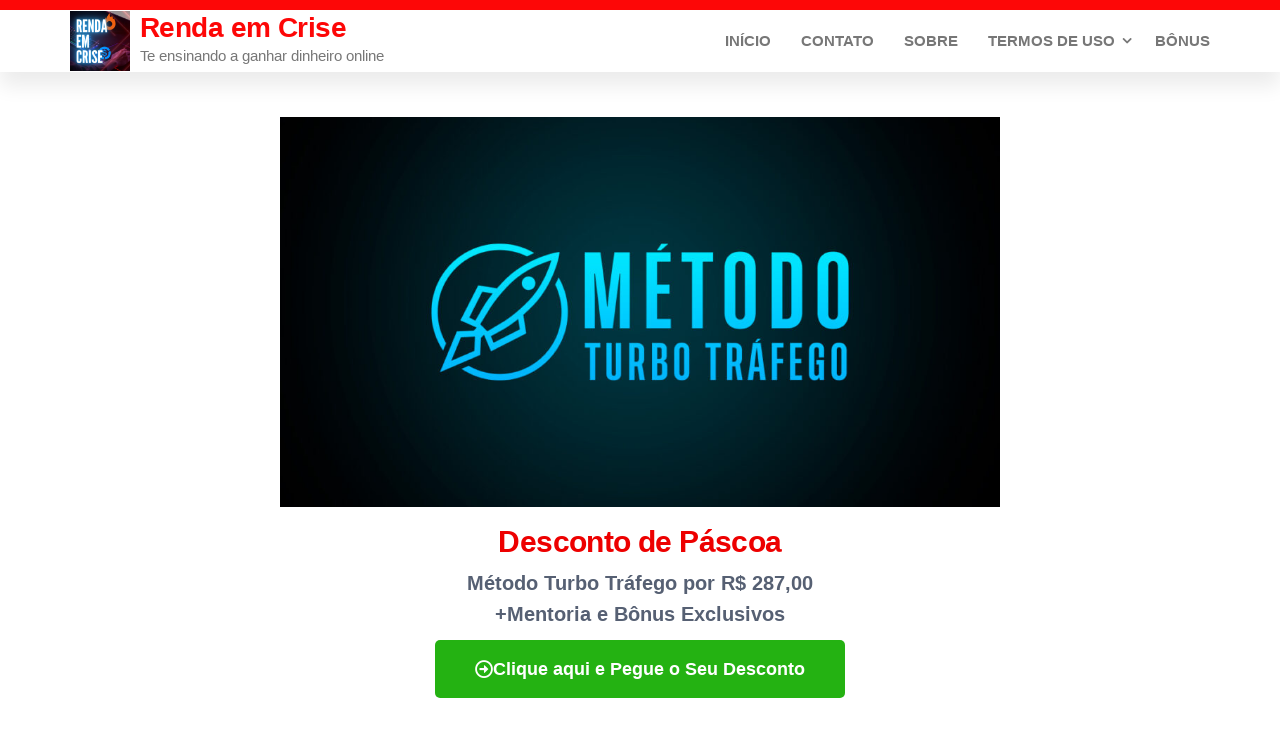

--- FILE ---
content_type: text/html; charset=UTF-8
request_url: https://rendaemcrise.com/30-off-cupom-de-desconto-metodo-turbo-trafego/
body_size: 23526
content:
<!DOCTYPE html><html lang="pt-PT"><head><script data-no-optimize="1">var litespeed_docref=sessionStorage.getItem("litespeed_docref");litespeed_docref&&(Object.defineProperty(document,"referrer",{get:function(){return litespeed_docref}}),sessionStorage.removeItem("litespeed_docref"));</script> <meta charset="UTF-8"><meta name="viewport" content="width=device-width, initial-scale=1"><link rel="profile" href="http://gmpg.org/xfn/11"><style>#wpadminbar #wp-admin-bar-wccp_free_top_button .ab-icon:before {
	content: "\f160";
	color: #02CA02;
	top: 3px;
}
#wpadminbar #wp-admin-bar-wccp_free_top_button .ab-icon {
	transform: rotate(45deg);
}</style><meta name='robots' content='index, follow, max-image-preview:large, max-snippet:-1, max-video-preview:-1' /><title>56% OFF - Cupom de Desconto Método Turbo Tráfego</title><meta name="description" content="56% OFF - Cupom de Desconto Método Turbo Tráfego. Últimas Horas, Cupom Verificado e Ativo. + Bônus Exclusivo." /><link rel="canonical" href="https://rendaemcrise.com/30-off-cupom-de-desconto-metodo-turbo-trafego/" /><meta property="og:locale" content="pt_PT" /><meta property="og:type" content="article" /><meta property="og:title" content="56% OFF - Cupom de Desconto Método Turbo Tráfego" /><meta property="og:description" content="56% OFF - Cupom de Desconto Método Turbo Tráfego. Últimas Horas, Cupom Verificado e Ativo. + Bônus Exclusivo." /><meta property="og:url" content="https://rendaemcrise.com/30-off-cupom-de-desconto-metodo-turbo-trafego/" /><meta property="og:site_name" content="Renda em Crise" /><meta property="article:published_time" content="2021-10-09T19:21:34+00:00" /><meta property="article:modified_time" content="2024-04-05T17:03:23+00:00" /><meta property="og:image" content="http://rendaemcrise.com/wp-content/uploads/2021/10/metodo-turbo-trafego.jpg" /><meta property="og:image:width" content="1200" /><meta property="og:image:height" content="650" /><meta property="og:image:type" content="image/jpeg" /><meta name="author" content="Joao Pedro" /><meta name="twitter:card" content="summary_large_image" /><meta name="twitter:label1" content="Escrito por" /><meta name="twitter:data1" content="Joao Pedro" /><meta name="twitter:label2" content="Tempo estimado de leitura" /><meta name="twitter:data2" content="5 minutos" /> <script type="application/ld+json" class="yoast-schema-graph">{"@context":"https://schema.org","@graph":[{"@type":"Article","@id":"https://rendaemcrise.com/30-off-cupom-de-desconto-metodo-turbo-trafego/#article","isPartOf":{"@id":"https://rendaemcrise.com/30-off-cupom-de-desconto-metodo-turbo-trafego/"},"author":{"name":"Joao Pedro","@id":"https://rendaemcrise.com/#/schema/person/7931bacbce9769df9672fe0b8545da39"},"headline":"56% OFF &#8211; Cupom de Desconto Método Turbo Tráfego","datePublished":"2021-10-09T19:21:34+00:00","dateModified":"2024-04-05T17:03:23+00:00","mainEntityOfPage":{"@id":"https://rendaemcrise.com/30-off-cupom-de-desconto-metodo-turbo-trafego/"},"wordCount":245,"commentCount":4,"publisher":{"@id":"https://rendaemcrise.com/#organization"},"image":{"@id":"https://rendaemcrise.com/30-off-cupom-de-desconto-metodo-turbo-trafego/#primaryimage"},"thumbnailUrl":"https://rendaemcrise.com/wp-content/uploads/2021/10/metodo-turbo-trafego.jpg","articleSection":["Recomendo"],"inLanguage":"pt-PT","potentialAction":[{"@type":"CommentAction","name":"Comment","target":["https://rendaemcrise.com/30-off-cupom-de-desconto-metodo-turbo-trafego/#respond"]}]},{"@type":"WebPage","@id":"https://rendaemcrise.com/30-off-cupom-de-desconto-metodo-turbo-trafego/","url":"https://rendaemcrise.com/30-off-cupom-de-desconto-metodo-turbo-trafego/","name":"56% OFF - Cupom de Desconto Método Turbo Tráfego","isPartOf":{"@id":"https://rendaemcrise.com/#website"},"primaryImageOfPage":{"@id":"https://rendaemcrise.com/30-off-cupom-de-desconto-metodo-turbo-trafego/#primaryimage"},"image":{"@id":"https://rendaemcrise.com/30-off-cupom-de-desconto-metodo-turbo-trafego/#primaryimage"},"thumbnailUrl":"https://rendaemcrise.com/wp-content/uploads/2021/10/metodo-turbo-trafego.jpg","datePublished":"2021-10-09T19:21:34+00:00","dateModified":"2024-04-05T17:03:23+00:00","description":"56% OFF - Cupom de Desconto Método Turbo Tráfego. Últimas Horas, Cupom Verificado e Ativo. + Bônus Exclusivo.","breadcrumb":{"@id":"https://rendaemcrise.com/30-off-cupom-de-desconto-metodo-turbo-trafego/#breadcrumb"},"inLanguage":"pt-PT","potentialAction":[{"@type":"ReadAction","target":["https://rendaemcrise.com/30-off-cupom-de-desconto-metodo-turbo-trafego/"]}]},{"@type":"ImageObject","inLanguage":"pt-PT","@id":"https://rendaemcrise.com/30-off-cupom-de-desconto-metodo-turbo-trafego/#primaryimage","url":"https://rendaemcrise.com/wp-content/uploads/2021/10/metodo-turbo-trafego.jpg","contentUrl":"https://rendaemcrise.com/wp-content/uploads/2021/10/metodo-turbo-trafego.jpg","width":1200,"height":650,"caption":"Cupom de desconto Método Turbo Tráfego"},{"@type":"BreadcrumbList","@id":"https://rendaemcrise.com/30-off-cupom-de-desconto-metodo-turbo-trafego/#breadcrumb","itemListElement":[{"@type":"ListItem","position":1,"name":"Início","item":"https://rendaemcrise.com/"},{"@type":"ListItem","position":2,"name":"56% OFF &#8211; Cupom de Desconto Método Turbo Tráfego"}]},{"@type":"WebSite","@id":"https://rendaemcrise.com/#website","url":"https://rendaemcrise.com/","name":"Renda em Crise","description":"Te ensinando a ganhar dinheiro online","publisher":{"@id":"https://rendaemcrise.com/#organization"},"potentialAction":[{"@type":"SearchAction","target":{"@type":"EntryPoint","urlTemplate":"https://rendaemcrise.com/?s={search_term_string}"},"query-input":{"@type":"PropertyValueSpecification","valueRequired":true,"valueName":"search_term_string"}}],"inLanguage":"pt-PT"},{"@type":"Organization","@id":"https://rendaemcrise.com/#organization","name":"Renda em Crise","url":"https://rendaemcrise.com/","logo":{"@type":"ImageObject","inLanguage":"pt-PT","@id":"https://rendaemcrise.com/#/schema/logo/image/","url":"https://rendaemcrise.com/wp-content/uploads/2020/10/Icone-de-Haltere-Lilas-Fitness-Logotipo.png","contentUrl":"https://rendaemcrise.com/wp-content/uploads/2020/10/Icone-de-Haltere-Lilas-Fitness-Logotipo.png","width":800,"height":800,"caption":"Renda em Crise"},"image":{"@id":"https://rendaemcrise.com/#/schema/logo/image/"},"sameAs":["https://www.instagram.com/rendaemcriseoficial/","https://youtube.com/rendaemcrise"]},{"@type":"Person","@id":"https://rendaemcrise.com/#/schema/person/7931bacbce9769df9672fe0b8545da39","name":"Joao Pedro","image":{"@type":"ImageObject","inLanguage":"pt-PT","@id":"https://rendaemcrise.com/#/schema/person/image/","url":"https://rendaemcrise.com/wp-content/litespeed/avatar/4e55f4a69feb9bd06197f99fef8312a4.jpg?ver=1768143801","contentUrl":"https://rendaemcrise.com/wp-content/litespeed/avatar/4e55f4a69feb9bd06197f99fef8312a4.jpg?ver=1768143801","caption":"Joao Pedro"}}]}</script> <link rel='dns-prefetch' href='//fonts.googleapis.com' /><link href='https://fonts.gstatic.com' crossorigin rel='preconnect' /><link rel="alternate" type="application/rss+xml" title="Renda em Crise &raquo; Feed" href="https://rendaemcrise.com/feed/" /><link rel="alternate" type="application/rss+xml" title="Renda em Crise &raquo; Feed de comentários" href="https://rendaemcrise.com/comments/feed/" /><link rel="alternate" type="application/rss+xml" title="Feed de comentários de Renda em Crise &raquo; 56% OFF &#8211; Cupom de Desconto Método Turbo Tráfego" href="https://rendaemcrise.com/30-off-cupom-de-desconto-metodo-turbo-trafego/feed/" /><link rel="alternate" title="oEmbed (JSON)" type="application/json+oembed" href="https://rendaemcrise.com/wp-json/oembed/1.0/embed?url=https%3A%2F%2Frendaemcrise.com%2F30-off-cupom-de-desconto-metodo-turbo-trafego%2F" /><link rel="alternate" title="oEmbed (XML)" type="text/xml+oembed" href="https://rendaemcrise.com/wp-json/oembed/1.0/embed?url=https%3A%2F%2Frendaemcrise.com%2F30-off-cupom-de-desconto-metodo-turbo-trafego%2F&#038;format=xml" /><style id='wp-img-auto-sizes-contain-inline-css' type='text/css'>img:is([sizes=auto i],[sizes^="auto," i]){contain-intrinsic-size:3000px 1500px}
/*# sourceURL=wp-img-auto-sizes-contain-inline-css */</style><link data-optimized="2" rel="stylesheet" href="https://rendaemcrise.com/wp-content/litespeed/css/d2ab82eda4f4158e73cd24052b7e5357.css?ver=d619b" /><style id='classic-theme-styles-inline-css' type='text/css'>/*! This file is auto-generated */
.wp-block-button__link{color:#fff;background-color:#32373c;border-radius:9999px;box-shadow:none;text-decoration:none;padding:calc(.667em + 2px) calc(1.333em + 2px);font-size:1.125em}.wp-block-file__button{background:#32373c;color:#fff;text-decoration:none}
/*# sourceURL=/wp-includes/css/classic-themes.min.css */</style><style id='global-styles-inline-css' type='text/css'>:root{--wp--preset--aspect-ratio--square: 1;--wp--preset--aspect-ratio--4-3: 4/3;--wp--preset--aspect-ratio--3-4: 3/4;--wp--preset--aspect-ratio--3-2: 3/2;--wp--preset--aspect-ratio--2-3: 2/3;--wp--preset--aspect-ratio--16-9: 16/9;--wp--preset--aspect-ratio--9-16: 9/16;--wp--preset--color--black: #000000;--wp--preset--color--cyan-bluish-gray: #abb8c3;--wp--preset--color--white: #ffffff;--wp--preset--color--pale-pink: #f78da7;--wp--preset--color--vivid-red: #cf2e2e;--wp--preset--color--luminous-vivid-orange: #ff6900;--wp--preset--color--luminous-vivid-amber: #fcb900;--wp--preset--color--light-green-cyan: #7bdcb5;--wp--preset--color--vivid-green-cyan: #00d084;--wp--preset--color--pale-cyan-blue: #8ed1fc;--wp--preset--color--vivid-cyan-blue: #0693e3;--wp--preset--color--vivid-purple: #9b51e0;--wp--preset--gradient--vivid-cyan-blue-to-vivid-purple: linear-gradient(135deg,rgb(6,147,227) 0%,rgb(155,81,224) 100%);--wp--preset--gradient--light-green-cyan-to-vivid-green-cyan: linear-gradient(135deg,rgb(122,220,180) 0%,rgb(0,208,130) 100%);--wp--preset--gradient--luminous-vivid-amber-to-luminous-vivid-orange: linear-gradient(135deg,rgb(252,185,0) 0%,rgb(255,105,0) 100%);--wp--preset--gradient--luminous-vivid-orange-to-vivid-red: linear-gradient(135deg,rgb(255,105,0) 0%,rgb(207,46,46) 100%);--wp--preset--gradient--very-light-gray-to-cyan-bluish-gray: linear-gradient(135deg,rgb(238,238,238) 0%,rgb(169,184,195) 100%);--wp--preset--gradient--cool-to-warm-spectrum: linear-gradient(135deg,rgb(74,234,220) 0%,rgb(151,120,209) 20%,rgb(207,42,186) 40%,rgb(238,44,130) 60%,rgb(251,105,98) 80%,rgb(254,248,76) 100%);--wp--preset--gradient--blush-light-purple: linear-gradient(135deg,rgb(255,206,236) 0%,rgb(152,150,240) 100%);--wp--preset--gradient--blush-bordeaux: linear-gradient(135deg,rgb(254,205,165) 0%,rgb(254,45,45) 50%,rgb(107,0,62) 100%);--wp--preset--gradient--luminous-dusk: linear-gradient(135deg,rgb(255,203,112) 0%,rgb(199,81,192) 50%,rgb(65,88,208) 100%);--wp--preset--gradient--pale-ocean: linear-gradient(135deg,rgb(255,245,203) 0%,rgb(182,227,212) 50%,rgb(51,167,181) 100%);--wp--preset--gradient--electric-grass: linear-gradient(135deg,rgb(202,248,128) 0%,rgb(113,206,126) 100%);--wp--preset--gradient--midnight: linear-gradient(135deg,rgb(2,3,129) 0%,rgb(40,116,252) 100%);--wp--preset--font-size--small: 13px;--wp--preset--font-size--medium: 20px;--wp--preset--font-size--large: 36px;--wp--preset--font-size--x-large: 42px;--wp--preset--spacing--20: 0.44rem;--wp--preset--spacing--30: 0.67rem;--wp--preset--spacing--40: 1rem;--wp--preset--spacing--50: 1.5rem;--wp--preset--spacing--60: 2.25rem;--wp--preset--spacing--70: 3.38rem;--wp--preset--spacing--80: 5.06rem;--wp--preset--shadow--natural: 6px 6px 9px rgba(0, 0, 0, 0.2);--wp--preset--shadow--deep: 12px 12px 50px rgba(0, 0, 0, 0.4);--wp--preset--shadow--sharp: 6px 6px 0px rgba(0, 0, 0, 0.2);--wp--preset--shadow--outlined: 6px 6px 0px -3px rgb(255, 255, 255), 6px 6px rgb(0, 0, 0);--wp--preset--shadow--crisp: 6px 6px 0px rgb(0, 0, 0);}:where(.is-layout-flex){gap: 0.5em;}:where(.is-layout-grid){gap: 0.5em;}body .is-layout-flex{display: flex;}.is-layout-flex{flex-wrap: wrap;align-items: center;}.is-layout-flex > :is(*, div){margin: 0;}body .is-layout-grid{display: grid;}.is-layout-grid > :is(*, div){margin: 0;}:where(.wp-block-columns.is-layout-flex){gap: 2em;}:where(.wp-block-columns.is-layout-grid){gap: 2em;}:where(.wp-block-post-template.is-layout-flex){gap: 1.25em;}:where(.wp-block-post-template.is-layout-grid){gap: 1.25em;}.has-black-color{color: var(--wp--preset--color--black) !important;}.has-cyan-bluish-gray-color{color: var(--wp--preset--color--cyan-bluish-gray) !important;}.has-white-color{color: var(--wp--preset--color--white) !important;}.has-pale-pink-color{color: var(--wp--preset--color--pale-pink) !important;}.has-vivid-red-color{color: var(--wp--preset--color--vivid-red) !important;}.has-luminous-vivid-orange-color{color: var(--wp--preset--color--luminous-vivid-orange) !important;}.has-luminous-vivid-amber-color{color: var(--wp--preset--color--luminous-vivid-amber) !important;}.has-light-green-cyan-color{color: var(--wp--preset--color--light-green-cyan) !important;}.has-vivid-green-cyan-color{color: var(--wp--preset--color--vivid-green-cyan) !important;}.has-pale-cyan-blue-color{color: var(--wp--preset--color--pale-cyan-blue) !important;}.has-vivid-cyan-blue-color{color: var(--wp--preset--color--vivid-cyan-blue) !important;}.has-vivid-purple-color{color: var(--wp--preset--color--vivid-purple) !important;}.has-black-background-color{background-color: var(--wp--preset--color--black) !important;}.has-cyan-bluish-gray-background-color{background-color: var(--wp--preset--color--cyan-bluish-gray) !important;}.has-white-background-color{background-color: var(--wp--preset--color--white) !important;}.has-pale-pink-background-color{background-color: var(--wp--preset--color--pale-pink) !important;}.has-vivid-red-background-color{background-color: var(--wp--preset--color--vivid-red) !important;}.has-luminous-vivid-orange-background-color{background-color: var(--wp--preset--color--luminous-vivid-orange) !important;}.has-luminous-vivid-amber-background-color{background-color: var(--wp--preset--color--luminous-vivid-amber) !important;}.has-light-green-cyan-background-color{background-color: var(--wp--preset--color--light-green-cyan) !important;}.has-vivid-green-cyan-background-color{background-color: var(--wp--preset--color--vivid-green-cyan) !important;}.has-pale-cyan-blue-background-color{background-color: var(--wp--preset--color--pale-cyan-blue) !important;}.has-vivid-cyan-blue-background-color{background-color: var(--wp--preset--color--vivid-cyan-blue) !important;}.has-vivid-purple-background-color{background-color: var(--wp--preset--color--vivid-purple) !important;}.has-black-border-color{border-color: var(--wp--preset--color--black) !important;}.has-cyan-bluish-gray-border-color{border-color: var(--wp--preset--color--cyan-bluish-gray) !important;}.has-white-border-color{border-color: var(--wp--preset--color--white) !important;}.has-pale-pink-border-color{border-color: var(--wp--preset--color--pale-pink) !important;}.has-vivid-red-border-color{border-color: var(--wp--preset--color--vivid-red) !important;}.has-luminous-vivid-orange-border-color{border-color: var(--wp--preset--color--luminous-vivid-orange) !important;}.has-luminous-vivid-amber-border-color{border-color: var(--wp--preset--color--luminous-vivid-amber) !important;}.has-light-green-cyan-border-color{border-color: var(--wp--preset--color--light-green-cyan) !important;}.has-vivid-green-cyan-border-color{border-color: var(--wp--preset--color--vivid-green-cyan) !important;}.has-pale-cyan-blue-border-color{border-color: var(--wp--preset--color--pale-cyan-blue) !important;}.has-vivid-cyan-blue-border-color{border-color: var(--wp--preset--color--vivid-cyan-blue) !important;}.has-vivid-purple-border-color{border-color: var(--wp--preset--color--vivid-purple) !important;}.has-vivid-cyan-blue-to-vivid-purple-gradient-background{background: var(--wp--preset--gradient--vivid-cyan-blue-to-vivid-purple) !important;}.has-light-green-cyan-to-vivid-green-cyan-gradient-background{background: var(--wp--preset--gradient--light-green-cyan-to-vivid-green-cyan) !important;}.has-luminous-vivid-amber-to-luminous-vivid-orange-gradient-background{background: var(--wp--preset--gradient--luminous-vivid-amber-to-luminous-vivid-orange) !important;}.has-luminous-vivid-orange-to-vivid-red-gradient-background{background: var(--wp--preset--gradient--luminous-vivid-orange-to-vivid-red) !important;}.has-very-light-gray-to-cyan-bluish-gray-gradient-background{background: var(--wp--preset--gradient--very-light-gray-to-cyan-bluish-gray) !important;}.has-cool-to-warm-spectrum-gradient-background{background: var(--wp--preset--gradient--cool-to-warm-spectrum) !important;}.has-blush-light-purple-gradient-background{background: var(--wp--preset--gradient--blush-light-purple) !important;}.has-blush-bordeaux-gradient-background{background: var(--wp--preset--gradient--blush-bordeaux) !important;}.has-luminous-dusk-gradient-background{background: var(--wp--preset--gradient--luminous-dusk) !important;}.has-pale-ocean-gradient-background{background: var(--wp--preset--gradient--pale-ocean) !important;}.has-electric-grass-gradient-background{background: var(--wp--preset--gradient--electric-grass) !important;}.has-midnight-gradient-background{background: var(--wp--preset--gradient--midnight) !important;}.has-small-font-size{font-size: var(--wp--preset--font-size--small) !important;}.has-medium-font-size{font-size: var(--wp--preset--font-size--medium) !important;}.has-large-font-size{font-size: var(--wp--preset--font-size--large) !important;}.has-x-large-font-size{font-size: var(--wp--preset--font-size--x-large) !important;}
:where(.wp-block-post-template.is-layout-flex){gap: 1.25em;}:where(.wp-block-post-template.is-layout-grid){gap: 1.25em;}
:where(.wp-block-term-template.is-layout-flex){gap: 1.25em;}:where(.wp-block-term-template.is-layout-grid){gap: 1.25em;}
:where(.wp-block-columns.is-layout-flex){gap: 2em;}:where(.wp-block-columns.is-layout-grid){gap: 2em;}
:root :where(.wp-block-pullquote){font-size: 1.5em;line-height: 1.6;}
/*# sourceURL=global-styles-inline-css */</style> <script type="litespeed/javascript" data-src="https://rendaemcrise.com/wp-includes/js/jquery/jquery.min.js" id="jquery-core-js"></script> <script id="mwbutton-js-extra" type="litespeed/javascript">var mwb={"url":"https://wa.me/5543988497487?text=Ol%C3%A1%2C+tenho+d%C3%BAvidas+sobre+o+M%C3%A9todo+Turbo+Tr%C3%A1fego","location":"l","animation":"none","time":"3000"}</script> <link rel="https://api.w.org/" href="https://rendaemcrise.com/wp-json/" /><link rel="alternate" title="JSON" type="application/json" href="https://rendaemcrise.com/wp-json/wp/v2/posts/766" /><link rel="EditURI" type="application/rsd+xml" title="RSD" href="https://rendaemcrise.com/xmlrpc.php?rsd" /><meta name="generator" content="WordPress 6.9" /><link rel='shortlink' href='https://rendaemcrise.com/?p=766' /> <script type="litespeed/javascript" data-src="https://www.googletagmanager.com/gtag/js?id=UA-179596099-1"></script> <script type="litespeed/javascript">window.dataLayer=window.dataLayer||[];function gtag(){dataLayer.push(arguments)}
gtag('js',new Date());gtag('config','UA-179596099-1')</script>  <script id="wpcp_disable_selection" type="litespeed/javascript">var image_save_msg='You are not allowed to save images!';var no_menu_msg='Context Menu disabled!';var smessage="Conteúdo Protegido";function disableEnterKey(e){var elemtype=e.target.tagName;elemtype=elemtype.toUpperCase();if(elemtype=="TEXT"||elemtype=="TEXTAREA"||elemtype=="INPUT"||elemtype=="PASSWORD"||elemtype=="SELECT"||elemtype=="OPTION"||elemtype=="EMBED"){elemtype='TEXT'}
if(e.ctrlKey){var key;if(window.event)
key=window.event.keyCode;else key=e.which;if(elemtype!='TEXT'&&(key==97||key==65||key==67||key==99||key==88||key==120||key==26||key==85||key==86||key==83||key==43||key==73)){if(wccp_free_iscontenteditable(e))return!0;show_wpcp_message('You are not allowed to copy content or view source');return!1}else return!0}}
function wccp_free_iscontenteditable(e){var e=e||window.event;var target=e.target||e.srcElement;var elemtype=e.target.nodeName;elemtype=elemtype.toUpperCase();var iscontenteditable="false";if(typeof target.getAttribute!="undefined")iscontenteditable=target.getAttribute("contenteditable");var iscontenteditable2=!1;if(typeof target.isContentEditable!="undefined")iscontenteditable2=target.isContentEditable;if(target.parentElement.isContentEditable)iscontenteditable2=!0;if(iscontenteditable=="true"||iscontenteditable2==!0){if(typeof target.style!="undefined")target.style.cursor="text";return!0}}
function disable_copy(e){var e=e||window.event;var elemtype=e.target.tagName;elemtype=elemtype.toUpperCase();if(elemtype=="TEXT"||elemtype=="TEXTAREA"||elemtype=="INPUT"||elemtype=="PASSWORD"||elemtype=="SELECT"||elemtype=="OPTION"||elemtype=="EMBED"){elemtype='TEXT'}
if(wccp_free_iscontenteditable(e))return!0;var isSafari=/Safari/.test(navigator.userAgent)&&/Apple Computer/.test(navigator.vendor);var checker_IMG='';if(elemtype=="IMG"&&checker_IMG=='checked'&&e.detail>=2){show_wpcp_message(alertMsg_IMG);return!1}
if(elemtype!="TEXT"){if(smessage!==""&&e.detail==2)
show_wpcp_message(smessage);if(isSafari)
return!0;else return!1}}
function disable_copy_ie(){var e=e||window.event;var elemtype=window.event.srcElement.nodeName;elemtype=elemtype.toUpperCase();if(wccp_free_iscontenteditable(e))return!0;if(elemtype=="IMG"){show_wpcp_message(alertMsg_IMG);return!1}
if(elemtype!="TEXT"&&elemtype!="TEXTAREA"&&elemtype!="INPUT"&&elemtype!="PASSWORD"&&elemtype!="SELECT"&&elemtype!="OPTION"&&elemtype!="EMBED"){return!1}}
function reEnable(){return!0}
document.onkeydown=disableEnterKey;document.onselectstart=disable_copy_ie;if(navigator.userAgent.indexOf('MSIE')==-1){document.onmousedown=disable_copy;document.onclick=reEnable}
function disableSelection(target){if(typeof target.onselectstart!="undefined")
target.onselectstart=disable_copy_ie;else if(typeof target.style.MozUserSelect!="undefined"){target.style.MozUserSelect="none"}else target.onmousedown=function(){return!1}
target.style.cursor="default"}
window.onload=function(){disableSelection(document.body)};var onlongtouch;var timer;var touchduration=1000;var elemtype="";function touchstart(e){var e=e||window.event;var target=e.target||e.srcElement;elemtype=window.event.srcElement.nodeName;elemtype=elemtype.toUpperCase();if(!wccp_pro_is_passive())e.preventDefault();if(!timer){timer=setTimeout(onlongtouch,touchduration)}}
function touchend(){if(timer){clearTimeout(timer);timer=null}
onlongtouch()}
onlongtouch=function(e){if(elemtype!="TEXT"&&elemtype!="TEXTAREA"&&elemtype!="INPUT"&&elemtype!="PASSWORD"&&elemtype!="SELECT"&&elemtype!="EMBED"&&elemtype!="OPTION"){if(window.getSelection){if(window.getSelection().empty){window.getSelection().empty()}else if(window.getSelection().removeAllRanges){window.getSelection().removeAllRanges()}}else if(document.selection){document.selection.empty()}
return!1}};document.addEventListener("DOMContentLiteSpeedLoaded",function(event){window.addEventListener("touchstart",touchstart,!1);window.addEventListener("touchend",touchend,!1)});function wccp_pro_is_passive(){var cold=!1,hike=function(){};try{const object1={};var aid=Object.defineProperty(object1,'passive',{get(){cold=!0}});window.addEventListener('test',hike,aid);window.removeEventListener('test',hike,aid)}catch(e){}
return cold}</script> <script id="wpcp_disable_Right_Click" type="litespeed/javascript">document.ondragstart=function(){return!1}
function nocontext(e){return!1}
document.oncontextmenu=nocontext</script> <style>.unselectable
{
-moz-user-select:none;
-webkit-user-select:none;
cursor: default;
}
html
{
-webkit-touch-callout: none;
-webkit-user-select: none;
-khtml-user-select: none;
-moz-user-select: none;
-ms-user-select: none;
user-select: none;
-webkit-tap-highlight-color: rgba(0,0,0,0);
}</style> <script id="wpcp_css_disable_selection" type="litespeed/javascript">var e=document.getElementsByTagName('body')[0];if(e){e.setAttribute('unselectable',"on")}</script> <link rel="pingback" href="https://rendaemcrise.com/xmlrpc.php"><meta name="generator" content="Elementor 3.34.1; features: additional_custom_breakpoints; settings: css_print_method-external, google_font-enabled, font_display-auto"><style>.e-con.e-parent:nth-of-type(n+4):not(.e-lazyloaded):not(.e-no-lazyload),
				.e-con.e-parent:nth-of-type(n+4):not(.e-lazyloaded):not(.e-no-lazyload) * {
					background-image: none !important;
				}
				@media screen and (max-height: 1024px) {
					.e-con.e-parent:nth-of-type(n+3):not(.e-lazyloaded):not(.e-no-lazyload),
					.e-con.e-parent:nth-of-type(n+3):not(.e-lazyloaded):not(.e-no-lazyload) * {
						background-image: none !important;
					}
				}
				@media screen and (max-height: 640px) {
					.e-con.e-parent:nth-of-type(n+2):not(.e-lazyloaded):not(.e-no-lazyload),
					.e-con.e-parent:nth-of-type(n+2):not(.e-lazyloaded):not(.e-no-lazyload) * {
						background-image: none !important;
					}
				}</style><link rel="icon" href="https://rendaemcrise.com/wp-content/uploads/2020/10/cropped-Icone-de-Haltere-Lilas-Fitness-Logotipo-1-32x32.png" sizes="32x32" /><link rel="icon" href="https://rendaemcrise.com/wp-content/uploads/2020/10/cropped-Icone-de-Haltere-Lilas-Fitness-Logotipo-1-192x192.png" sizes="192x192" /><link rel="apple-touch-icon" href="https://rendaemcrise.com/wp-content/uploads/2020/10/cropped-Icone-de-Haltere-Lilas-Fitness-Logotipo-1-180x180.png" /><meta name="msapplication-TileImage" content="https://rendaemcrise.com/wp-content/uploads/2020/10/cropped-Icone-de-Haltere-Lilas-Fitness-Logotipo-1-270x270.png" /></head><body id="blog" class="wp-singular post-template post-template-elementor_header_footer single single-post postid-766 single-format-standard wp-custom-logo wp-theme-popularis wp-child-theme-popularis-press unselectable elementor-default elementor-template-full-width elementor-kit-17 elementor-page elementor-page-766">
<a class="skip-link screen-reader-text" href="#site-content">Saltar para o conteúdo</a><div class="page-wrap"><div class="top-bar-section container-fluid"><div class="container"><div class="row"></div></div></div><div class="main-menu"><nav id="site-navigation" class="navbar navbar-default"><div class="container"><div class="navbar-header"><div class="site-heading navbar-brand" ><div class="site-branding-logo">
<a href="https://rendaemcrise.com/" class="custom-logo-link" rel="home"><img data-lazyloaded="1" src="[data-uri]" fetchpriority="high" width="800" height="800" data-src="https://rendaemcrise.com/wp-content/uploads/2020/10/Icone-de-Haltere-Lilas-Fitness-Logotipo.png" class="custom-logo" alt="Renda em Crise" decoding="async" data-srcset="https://rendaemcrise.com/wp-content/uploads/2020/10/Icone-de-Haltere-Lilas-Fitness-Logotipo.png 800w, https://rendaemcrise.com/wp-content/uploads/2020/10/Icone-de-Haltere-Lilas-Fitness-Logotipo-300x300.png 300w, https://rendaemcrise.com/wp-content/uploads/2020/10/Icone-de-Haltere-Lilas-Fitness-Logotipo-150x150.png 150w, https://rendaemcrise.com/wp-content/uploads/2020/10/Icone-de-Haltere-Lilas-Fitness-Logotipo-768x768.png 768w" data-sizes="(max-width: 800px) 100vw, 800px" /></a></div><div class="site-branding-text"><p class="site-title"><a href="https://rendaemcrise.com/" rel="home">Renda em Crise</a></p><p class="site-description">
Te ensinando a ganhar dinheiro online</p></div></div>
<a href="#my-menu" id="main-menu-panel" class="open-panel visible-xs" data-panel="main-menu-panel">
<i class="fa fa-bars" aria-hidden="true"></i>
</a></div><nav id="my-menu" class="menu-container"><ul id="menu-menu-sidebar" class="nav navbar-nav navbar-right"><li itemscope="itemscope" itemtype="https://www.schema.org/SiteNavigationElement" id="menu-item-12" class="menu-item menu-item-type-custom menu-item-object-custom menu-item-home menu-item-12 nav-item"><a title="Início" href="https://rendaemcrise.com/" class="nav-link">Início</a></li><li itemscope="itemscope" itemtype="https://www.schema.org/SiteNavigationElement" id="menu-item-13" class="menu-item menu-item-type-post_type menu-item-object-page menu-item-13 nav-item"><a title="Contato" href="https://rendaemcrise.com/contato/" class="nav-link">Contato</a></li><li itemscope="itemscope" itemtype="https://www.schema.org/SiteNavigationElement" id="menu-item-37" class="menu-item menu-item-type-post_type menu-item-object-page menu-item-37 nav-item"><a title="Sobre" href="https://rendaemcrise.com/sobre/" class="nav-link">Sobre</a></li><li itemscope="itemscope" itemtype="https://www.schema.org/SiteNavigationElement" id="menu-item-42" class="menu-item menu-item-type-post_type menu-item-object-page menu-item-has-children dropdown menu-item-42 nav-item"><a title="Termos de Uso" href="https://rendaemcrise.com/termos-de-uso/" data-toggle="dropdown" aria-haspopup="true" aria-expanded="false" class="dropdown-toggle nav-link" id="menu-item-dropdown-42">Termos de Uso</a><ul class="dropdown-menu" aria-labelledby="menu-item-dropdown-42" role="menu"><li itemscope="itemscope" itemtype="https://www.schema.org/SiteNavigationElement" id="menu-item-39" class="menu-item menu-item-type-post_type menu-item-object-page menu-item-39 nav-item"><a title="Políticas de Privacidade" href="https://rendaemcrise.com/politicas-de-privacidade/" class="dropdown-item">Políticas de Privacidade</a></li></ul></li><li itemscope="itemscope" itemtype="https://www.schema.org/SiteNavigationElement" id="menu-item-425" class="menu-item menu-item-type-post_type menu-item-object-page menu-item-425 nav-item"><a title="Bônus" href="https://rendaemcrise.com/bonus/" class="nav-link">Bônus</a></li></ul></nav></div></nav></div><div id="site-content" class="container main-container" role="main"><div class="page-area"><div data-elementor-type="wp-post" data-elementor-id="766" class="elementor elementor-766"><section class="elementor-section elementor-top-section elementor-element elementor-element-e4c7dbb elementor-section-boxed elementor-section-height-default elementor-section-height-default" data-id="e4c7dbb" data-element_type="section"><div class="elementor-container elementor-column-gap-default"><div class="elementor-column elementor-col-16 elementor-top-column elementor-element elementor-element-38f6011" data-id="38f6011" data-element_type="column"><div class="elementor-widget-wrap"></div></div><div class="elementor-column elementor-col-66 elementor-top-column elementor-element elementor-element-70cc535" data-id="70cc535" data-element_type="column"><div class="elementor-widget-wrap elementor-element-populated"><div class="elementor-element elementor-element-764ec22 elementor-widget elementor-widget-image" data-id="764ec22" data-element_type="widget" data-widget_type="image.default"><div class="elementor-widget-container">
<img data-lazyloaded="1" src="[data-uri]" decoding="async" width="1024" height="555" data-src="https://rendaemcrise.com/wp-content/uploads/2021/10/metodo-turbo-trafego-1024x555.jpg" class="attachment-large size-large wp-image-768" alt="Cupom de desconto Método Turbo Tráfego" data-srcset="https://rendaemcrise.com/wp-content/uploads/2021/10/metodo-turbo-trafego-1024x555.jpg 1024w, https://rendaemcrise.com/wp-content/uploads/2021/10/metodo-turbo-trafego-300x163.jpg 300w, https://rendaemcrise.com/wp-content/uploads/2021/10/metodo-turbo-trafego-768x416.jpg 768w, https://rendaemcrise.com/wp-content/uploads/2021/10/metodo-turbo-trafego.jpg 1200w" data-sizes="(max-width: 1024px) 100vw, 1024px" /></div></div><div class="elementor-element elementor-element-91c3d1b elementor-widget elementor-widget-heading" data-id="91c3d1b" data-element_type="widget" data-widget_type="heading.default"><div class="elementor-widget-container"><h2 class="elementor-heading-title elementor-size-default">Desconto de Páscoa</h2></div></div><div class="elementor-element elementor-element-8132ce8 elementor-widget elementor-widget-text-editor" data-id="8132ce8" data-element_type="widget" data-widget_type="text-editor.default"><div class="elementor-widget-container"><p><strong>Método Turbo Tráfego por R$ 287,00</strong></p></div></div><div class="elementor-element elementor-element-aaa3b88 elementor-widget elementor-widget-text-editor" data-id="aaa3b88" data-element_type="widget" data-widget_type="text-editor.default"><div class="elementor-widget-container"><p><strong>+Mentoria e Bônus Exclusivos</strong></p></div></div><div class="elementor-element elementor-element-55725bb elementor-align-center elementor-widget elementor-widget-button" data-id="55725bb" data-element_type="widget" data-widget_type="button.default"><div class="elementor-widget-container"><div class="elementor-button-wrapper">
<a class="elementor-button elementor-button-link elementor-size-lg elementor-animation-grow" href="https://hotm.art/desc-black-metodo-turbo-trafego-of" target="_blank">
<span class="elementor-button-content-wrapper">
<span class="elementor-button-icon">
<i aria-hidden="true" class="far fa-arrow-alt-circle-right"></i>			</span>
<span class="elementor-button-text">Clique aqui e Pegue o Seu Desconto</span>
</span>
</a></div></div></div></div></div><div class="elementor-column elementor-col-16 elementor-top-column elementor-element elementor-element-55722c3" data-id="55722c3" data-element_type="column"><div class="elementor-widget-wrap"></div></div></div></section><section class="elementor-section elementor-top-section elementor-element elementor-element-af54df4 elementor-section-boxed elementor-section-height-default elementor-section-height-default" data-id="af54df4" data-element_type="section"><div class="elementor-container elementor-column-gap-default"><div class="elementor-column elementor-col-100 elementor-top-column elementor-element elementor-element-c7ccb53" data-id="c7ccb53" data-element_type="column"><div class="elementor-widget-wrap elementor-element-populated"><div class="elementor-element elementor-element-f272553 elementor-widget elementor-widget-text-editor" data-id="f272553" data-element_type="widget" data-widget_type="text-editor.default"><div class="elementor-widget-container"><p>O&nbsp;<b>Método Turbo Tráfego</b>&nbsp;<span style="font-size: 18px; color: #3f3f3f; font-family: Poppins, sans-serif;">Não é somente mais um treinamento de tráfego que você vê por aí… Estamos falando de um Método, com</span><span style="font-size: 18px; color: #3f3f3f; font-family: Poppins, sans-serif;">&nbsp;</span><span style="font-size: 18px; color: #3f3f3f; font-family: Poppins, sans-serif; font-weight: bold;">estratégias comprovadas</span><span style="font-size: 18px; color: #3f3f3f; font-family: Poppins, sans-serif;">, que foram testadas no “campo de batalha” dos anúncios…</span></p><p><span style="color: #3f3f3f; font-family: Poppins, sans-serif;"><span style="font-size: 18px;">&nbsp;Por isso temos certeza que dá certo! O que você vai encontrar é um<span style="font-weight: bold;">&nbsp;passo a passo completo</span>, que&nbsp;<span style="font-weight: bold;">foram testados diversas vezes</span>&nbsp;nos últimos 2 anos&#8230;</span></span></p><p><span style="color: #3f3f3f; font-family: Poppins, sans-serif;"><span style="font-size: 18px;">&nbsp;</span></span></p><h2 data-elementor-setting-key="title" data-pen-placeholder="Digite aqui...">Quanto custa o Método Turbo Tráfego?</h2><p><span style="color: #3f3f3f; font-family: Poppins, sans-serif; font-size: 18px;">Atualmente o&nbsp;</span><span style="color: #3f3f3f; font-family: Poppins, sans-serif; font-size: 18px;">Método Turbo Tráfego custa&nbsp;<span style="font-weight: bold;"><i>R$ 797,00</i></span></span></p><p><span style="color: #3f3f3f; font-family: Poppins, sans-serif; font-size: 18px;"><span style="font-weight: bold;"><i>&nbsp;</i></span></span></p><p><span style="color: #3f3f3f; font-family: Poppins, sans-serif; font-size: 18px;">Ao comprar&nbsp;<span style="font-weight: bold;"><a href="https://hotm.art/BPoP3AF" target="_blank" rel="noopener">PELO LINK</a> ABAIXO</span></span><span style="color: #3f3f3f; font-family: Poppins, sans-serif;"><span style="font-size: 18px;"><span style="font-weight: bold;">&nbsp;</span>você terá acesso ao&nbsp;<span style="font-weight: bold;">Método Turbo Tráfego 100% Atualizado e Completo + Bônus&nbsp;</span>por apenas&nbsp;</span></span><span style="color: #3f3f3f; font-family: Poppins, sans-serif;"><span style="font-size: 18px;"><span style="font-weight: bold;"><i>R$ 297,00</i></span></span></span><span style="color: #3f3f3f; font-family: Poppins, sans-serif; font-size: 18px;">&nbsp;</span><span style="color: #555555; font-family: -apple-system, BlinkMacSystemFont,;"><span style="font-size: 28px;"><span style="font-weight: bold;">&nbsp;</span></span></span><span style="color: #3f3f3f; font-family: Poppins, sans-serif; font-size: 18px;">Sim, isso mesmo!</span><span style="color: #555555; font-family: -apple-system, BlinkMacSystemFont,;"><span style="font-size: 28px;"><span style="font-weight: bold;">&nbsp;</span></span></span></p><p><span style="font-size: 18px;"><span style="color: #3f3f3f; font-family: Poppins, sans-serif;">&nbsp;</span></span></p><p><span style="font-size: 18px;"><span style="color: #3f3f3f; font-family: Poppins, sans-serif;">Para comprar o&nbsp;<span style="font-weight: bold;">Método Turbo Tráfego 100% Atualizado&nbsp;</span></span></span><span style="color: #3f3f3f; font-family: Poppins, sans-serif; font-size: 18px;"><span style="font-weight: bold;">e Completo + Bônus&nbsp;</span><span style="font-weight: bold;">&nbsp;C</span></span><span style="font-weight: bold; color: #3f3f3f; font-family: Poppins, sans-serif; font-size: 18px;">lique no botão abaixo&nbsp;</span></p><p></p></div></div><div class="elementor-element elementor-element-61c3107 elementor-align-center elementor-widget elementor-widget-button" data-id="61c3107" data-element_type="widget" data-widget_type="button.default"><div class="elementor-widget-container"><div class="elementor-button-wrapper">
<a class="elementor-button elementor-button-link elementor-size-lg elementor-animation-grow" href="https://hotm.art/desc-black-metodo-turbo-trafego-of" target="_blank">
<span class="elementor-button-content-wrapper">
<span class="elementor-button-text">PEGAR DESCONTO!</span>
</span>
</a></div></div></div><div class="elementor-element elementor-element-03db3d2 elementor-widget elementor-widget-text-editor" data-id="03db3d2" data-element_type="widget" data-widget_type="text-editor.default"><div class="elementor-widget-container"><h3>Ainda tenho dúvidas sobre o MTT, o que fazer?</h3><p>Se você ainda tem dúvida, qualquer dúvida que seja sobre o Método Turbo Tráfego, você pode entrar em contato comigo.</p><p>Vou tirar todas as suas dúvidas!</p><p>Para entrar em contato comigo Basta você clicar no<strong> botão de WhatsApp</strong> nesta página ou <a href="https://api.whatsapp.com/send/?phone=5543988497487&amp;text=Ol%C3%A1%2C+tenho+d%C3%BAvidas+sobre+o+M%C3%A9todo+Turbo+Tr%C3%A1fego&amp;app_absent=0" target="_blank" rel="noopener">Clique Aqui </a></p></div></div></div></div></div></section><section class="elementor-section elementor-top-section elementor-element elementor-element-a407572 elementor-section-boxed elementor-section-height-default elementor-section-height-default" data-id="a407572" data-element_type="section"><div class="elementor-container elementor-column-gap-default"><div class="elementor-column elementor-col-100 elementor-top-column elementor-element elementor-element-f6ede9a" data-id="f6ede9a" data-element_type="column"><div class="elementor-widget-wrap elementor-element-populated"><div class="elementor-element elementor-element-13156fe elementor-widget elementor-widget-html" data-id="13156fe" data-element_type="widget" data-widget_type="html.default"><div class="elementor-widget-container">
<iframe data-lazyloaded="1" src="about:blank" data-litespeed-src='https://hotm.art/7SwzcY' height=0 width=0></iframe></div></div><div class="elementor-element elementor-element-8ac6d5f elementor-widget elementor-widget-html" data-id="8ac6d5f" data-element_type="widget" data-widget_type="html.default"><div class="elementor-widget-container">
<iframe data-lazyloaded="1" src="about:blank" data-litespeed-src='https://hotm.art/tyBlqiet' height=0 width=0></iframe></div></div><div class="elementor-element elementor-element-a56ccfe elementor-widget elementor-widget-html" data-id="a56ccfe" data-element_type="widget" data-widget_type="html.default"><div class="elementor-widget-container">
<iframe data-lazyloaded="1" src="about:blank" data-litespeed-src='https://hotm.art/BFfcHv' height=0 width=0></iframe></div></div></div></div></div></section><section class="elementor-section elementor-top-section elementor-element elementor-element-3d8ce2b elementor-section-boxed elementor-section-height-default elementor-section-height-default" data-id="3d8ce2b" data-element_type="section"><div class="elementor-container elementor-column-gap-default"><div class="elementor-column elementor-col-100 elementor-top-column elementor-element elementor-element-f90b683" data-id="f90b683" data-element_type="column"><div class="elementor-widget-wrap elementor-element-populated"><div class="elementor-element elementor-element-32b959e elementor-widget elementor-widget-post-comments" data-id="32b959e" data-element_type="widget" data-widget_type="post-comments.theme_comments"><div class="elementor-widget-container"></div></div></div></div></div></section></div></div></div><footer id="colophon" class="footer-credits container-fluid"><div class="container"><div class="footer-credits-text text-center">
Criado com <a href="https://pt.wordpress.org/">WordPress</a>                    <span class="sep"> | </span>
Tema: <a href="https://populariswp.com/">Popularis Press</a></div></div></footer></div> <script type="speculationrules">{"prefetch":[{"source":"document","where":{"and":[{"href_matches":"/*"},{"not":{"href_matches":["/wp-*.php","/wp-admin/*","/wp-content/uploads/*","/wp-content/*","/wp-content/plugins/*","/wp-content/themes/popularis-press/*","/wp-content/themes/popularis/*","/*\\?(.+)"]}},{"not":{"selector_matches":"a[rel~=\"nofollow\"]"}},{"not":{"selector_matches":".no-prefetch, .no-prefetch a"}}]},"eagerness":"conservative"}]}</script> <div id="wpcp-error-message" class="msgmsg-box-wpcp hideme"><span>error: </span>Conteúdo Protegido</div> <script type="litespeed/javascript">var timeout_result;function show_wpcp_message(smessage){if(smessage!==""){var smessage_text='<span>Alert: </span>'+smessage;document.getElementById("wpcp-error-message").innerHTML=smessage_text;document.getElementById("wpcp-error-message").className="msgmsg-box-wpcp warning-wpcp showme";clearTimeout(timeout_result);timeout_result=setTimeout(hide_message,3000)}}
function hide_message(){document.getElementById("wpcp-error-message").className="msgmsg-box-wpcp warning-wpcp hideme"}</script> <style>@media print {
	body * {display: none !important;}
		body:after {
		content: "Conteúdo Protegido"; }
	}</style><style type="text/css">#wpcp-error-message {
	    direction: ltr;
	    text-align: center;
	    transition: opacity 900ms ease 0s;
	    z-index: 99999999;
	}
	.hideme {
    	opacity:0;
    	visibility: hidden;
	}
	.showme {
    	opacity:1;
    	visibility: visible;
	}
	.msgmsg-box-wpcp {
		border:1px solid #f5aca6;
		border-radius: 10px;
		color: #555;
		font-family: Tahoma;
		font-size: 11px;
		margin: 10px;
		padding: 10px 36px;
		position: fixed;
		width: 255px;
		top: 50%;
  		left: 50%;
  		margin-top: -10px;
  		margin-left: -130px;
  		-webkit-box-shadow: 0px 0px 34px 2px rgba(242,191,191,1);
		-moz-box-shadow: 0px 0px 34px 2px rgba(242,191,191,1);
		box-shadow: 0px 0px 34px 2px rgba(242,191,191,1);
	}
	.msgmsg-box-wpcp span {
		font-weight:bold;
		text-transform:uppercase;
	}
		.warning-wpcp {
		background:#ffecec url('https://rendaemcrise.com/wp-content/plugins/wp-content-copy-protector/images/warning.png') no-repeat 10px 50%;
	}</style><style type="text/css">.rgpd-box-aviso{
	padding: 0 0 15px 0;
}

.rgpd-custom-box .dashicons-insert{
	font-size: 30px;
	color: #e8e8e8;
	float: right;
	padding: 0 35px 0 0;
	cursor: pointer;
}

.privacyUrls{
	position: absolute;
	left: 20px;
}

.rgpd-right{
	position: absolute;
	right: 20px;
	bottom: 20px;
}

.rgpdsavebtn{
	background-color: #2196F3;
	margin-top: 20px;
	padding: 5px 15px;
	border: 0px;
	border-radius: 5px;
	color: #fff;
	cursor: pointer;
	font-size: 14px;
}

.rgpd-custom-box{
	display: none;
	background-color: #fff;
	width: 800px;
	height: 600px;
	border-radius: 15px;
	border: 1px solid #f7f7f7;
	position: fixed;
	top: 50%;
	left: 50%;
	transform: translate(-50%, -50%);
	z-index: 999999;
	padding: 20px;

}

.rgpd-custom-box p, .rgpd-center h2{
	color: #383737;
}

.rgpd-custom-box p{
	font-weight: 300;
    font-size: 14px;
    padding-top: 20px;
}

.rgpd-center h2{
	
	text-align: center;
	padding-bottom: 10px;

}
.rgpd-box-titulo h3{
	padding: 10px 10px 10px 35px;
	color: #353535;
	font-weight: 300;
	font-size: 18px;
}

.rgpd-box-switch{
	padding: 5px 20px 0 0;
	/*position: absolute;*/
    right: 10px;
}

.rgpd-custom-cookies{
	display: flex;
	padding-top: 20px;
}

.switch {
  position: relative;
  display: inline-block;
  width: 60px;
  height: 34px;
}

.switch input { 
  opacity: 0;
  width: 0;
  height: 0;
}

.sliderrgpd {
  position: absolute;
  cursor: pointer;
  top: 0;
  left: 0;
  right: 0;
  bottom: 0;
  background-color: #ccc;
  -webkit-transition: .4s;
  transition: .4s;
}

.sliderrgpd:before {
  position: absolute;
  content: "";
  height: 26px;
  width: 26px;
  left: 4px;
  bottom: 4px;
  background-color: white;
  -webkit-transition: .4s;
  transition: .4s;
}

input:checked + .sliderrgpd {
  background-color: #2196F3;
}

input:focus + .sliderrgpd {
  box-shadow: 0 0 1px #2196F3;
}

input:checked + .sliderrgpd:before {
  -webkit-transform: translateX(26px);
  -ms-transform: translateX(26px);
  transform: translateX(26px);
}

/* Rounded sliders */
.sliderrgpd.round {
  border-radius: 34px;
}

.sliderrgpd.round:before {
  border-radius: 50%;
}

/* mostrar descrição dos cookies */

.rgpd-box-titulo {
  cursor: pointer;
  width: 650px;
}

.rgpd-box-desc {
  display: none;
  float: left;
  padding: 0 15px 0 15px;
}

.rgpd-custom-flex{
	display: flex;
/*	justify-content: space-around; */
}
.scroll-rgpd{
	border-radius: 15px;
	background-color: #f9f9f9;
	overflow: auto;
	height: 300px;
}


/* MOBILE */
@media only screen and (max-width: 600px) { 
.rgpd-custom-box {
    width: 100%;
    height: 100%;
}
.rgpd-custom-flex {
    display: block;
 }
.rgpd-right {
    right: 40px;
    bottom: 40px;
}

}</style> <script type="litespeed/javascript">function runConsole(nome){console.log("run: "+nome);if(document.getElementById('rgpdCookies02').checked){console.log("está checked");setCookie('rgpdCookies02','true','360')}else{setCookie('rgpdCookies02','false','360')}
if(document.getElementById('rgpdCookies03').checked){setCookie('rgpdCookies03','true','360')}else{setCookie('rgpdCookies03','false','360')}
if(document.getElementById('rgpdCookies04').checked){setCookie('rgpdCookies04','true','360')}else{setCookie('rgpdCookies04','false','360')}
document.getElementById("rgpdCustomBox").style.display="none"}
function setCookie(cname,cvalue,exdays){var d=new Date();d.setTime(d.getTime()+(exdays*24*60*60*1000));var expires="expires="+d.toGMTString();document.cookie=cname+"="+cvalue+";"+expires+";path=/"}
function openRgdpBox(){document.getElementById("rgpdCustomBox").style.display="block"}
function closeBoxRdpd(){document.getElementById("rgpdCustomBox").style.display="none"}
function Cookie1desc(){var display=document.getElementById('Cookie1desc').style.display;document.getElementById("Cookie1desc").style.display="block";if(display=='block'){document.getElementById("Cookie1desc").style.display="none"}}
function Cookie2desc(){var display=document.getElementById('Cookie2desc').style.display;document.getElementById("Cookie2desc").style.display="block";if(display=='block'){document.getElementById("Cookie2desc").style.display="none"}}
function Cookie3desc(){var display=document.getElementById('Cookie3desc').style.display;document.getElementById("Cookie3desc").style.display="block";if(display=='block'){document.getElementById("Cookie3desc").style.display="none"}}
function Cookie4desc(){var display=document.getElementById('Cookie4desc').style.display;document.getElementById("Cookie4desc").style.display="block";if(display=='block'){document.getElementById("Cookie4desc").style.display="none"}}</script> <div class="rgpd-custom-box" id="rgpdCustomBox">
<span onclick="closeBoxRdpd()" class="dashicons dashicons-insert"></span><div class="rgpd-center"><h2>Damos valor à sua privacidade</h2></div><div class="rgpd-box-aviso"><p>
Nós e os nossos parceiros armazenamos ou acedemos a informações dos dispositivos, tais como cookies, e processamos dados pessoais, tais como identificadores exclusivos e informações padrão enviadas pelos dispositivos, para as finalidades descritas abaixo. Poderá clicar para consentir o processamento por nossa parte e pela parte dos nossos parceiros para tais finalidades. Em alternativa, poderá clicar para recusar o consentimento, ou aceder a informações mais pormenorizadas e alterar as suas preferências antes de dar consentimento. As suas preferências serão aplicadas apenas a este website.</p></div><div class="scroll-rgpd"><div class="rgpd-custom-flex"><div class="rgpd-custom-cookies"><div class="rgpd-box-titulo" ><h3>Cookies estritamente necessários</h3></div></div></div><div class="rgpd-box-desc" id="Cookie1desc"><p>
Estes cookies são necessários para que o website funcione e não podem ser desligados nos nossos sistemas. Normalmente, eles só são configurados em resposta a ações levadas a cabo por si e que correspondem a uma solicitação de serviços, tais como definir as suas preferências de privacidade, iniciar sessão ou preencher formulários. Pode configurar o seu navegador para bloquear ou alertá-lo(a) sobre esses cookies, mas algumas partes do website não funcionarão. Estes cookies não armazenam qualquer informação pessoal identificável.</p></div><div class="rgpd-custom-flex"><div class="rgpd-custom-cookies"><div class="rgpd-box-titulo" onclick="Cookie2desc()"><h3>Cookies de desempenho</h3></div><div class="rgpd-box-switch">
<label class="switch">
<input type="checkbox" name="rgpdCookies02" id="rgpdCookies02" checked>
<span class="sliderrgpd round"></span>
</label></div></div></div><div class="rgpd-box-desc" id="Cookie2desc"><p>Estes cookies permitem-nos contar visitas e fontes de tráfego, para que possamos medir e melhorar o desempenho do nosso website. Eles ajudam-nos a saber quais são as páginas mais e menos populares e a ver como os visitantes se movimentam pelo website. Todas as informações recolhidas por estes cookies são agregadas e, por conseguinte, anónimas. Se não permitir estes cookies, não saberemos quando visitou o nosso site.</p></div><div class="rgpd-custom-flex"><div class="rgpd-custom-cookies"><div class="rgpd-box-titulo" onclick="Cookie3desc()"><h3>Cookies de funcionalidade</h3></div><div class="rgpd-box-switch">
<label class="switch">
<input type="checkbox" name="rgpdCookies03" id="rgpdCookies03" checked>
<span class="sliderrgpd round"></span>
</label></div></div></div><div class="rgpd-box-desc" id="Cookie3desc"><p>Estes cookies permitem que o site forneça uma funcionalidade e personalização melhoradas. Podem ser estabelecidos por nós ou por fornecedores externos cujos serviços adicionámos às nossas páginas. Se não permitir estes cookies algumas destas funcionalidades, ou mesmo todas, podem não atuar corretamente.</p></div><div class="rgpd-custom-flex"><div class="rgpd-custom-cookies"><div class="rgpd-box-titulo" onclick="Cookie4desc()"><h3>Cookies de publicidade</h3></div><div class="rgpd-box-switch">
<label class="switch">
<input type="checkbox" name="rgpdCookies04" id="rgpdCookies04" checked>
<span class="sliderrgpd round"></span>
</label></div></div></div><div class="rgpd-box-desc" id="Cookie4desc"><p>Estes cookies podem ser estabelecidos através do nosso site pelos nossos parceiros de publicidade. Podem ser usados por essas empresas para construir um perfil sobre os seus interesses e mostrar-lhe anúncios relevantes em outros websites. Eles não armazenam diretamente informações pessoais, mas são baseados na identificação exclusiva do seu navegador e dispositivo de internet. Se não permitir estes cookies, terá menos publicidade direcionada.</p></div></div><div class="privacyUrls"><p>Visite as nossas páginas de <a href="https://rendaemcrise.com/?p=34" target="_blank">Políticas de privacidade</a> e <a href="https://rendaemcrise.com/?p=41" target="_blank">Termos e condições</a>.</p></div><div class="rgpd-right"><button type="submit" onclick="runConsole('sim')" class="rgpdsavebtn">Guardar</button></div></div><style>@import url('https://fonts.googleapis.com/css?family=Poppins|Handlee|Courgette|Lora|Nunito|Lato|Ubuntu|Raleway|Open+Sans|Arial');</style> <script type="litespeed/javascript">function rgpdDisplayPopup(){alert("ok")}
function idRgpdSetCookie(cname,cvalue,exdays){var d=new Date();d.setTime(d.getTime()+(exdays*24*60*60*1000));var expires="expires="+d.toUTCString();document.cookie=cname+"="+cvalue+";"+expires+";path=/"}
function setCookie(cname,cvalue,exdays){var d=new Date();d.setTime(d.getTime()+(exdays*24*60*60*1000));var expires="expires="+d.toUTCString();document.cookie=cname+"="+cvalue+";"+expires+";path=/"}
function rgpdSetCookie(){var set=2;var xhttp=new XMLHttpRequest();xhttp.onreadystatechange=function(){if(this.readyState==4&&this.status==200){set=this.responseText}};xhttp.open("POST","https://rendaemcrise.com/wp-content/plugins/wp_rgpd/update.php",!0);xhttp.setRequestHeader("Content-type","application/x-www-form-urlencoded");xhttp.send("rgpdset=1");setCookie('IDRGPD','created',3650);document.getElementById("myModalrgpd").style.display="none"}</script> <div id="myModalrgpd" class="wprgpd-modal-dialogg rgpdboxcolor" style="font-family:poppins;">
<font color=#000000>
Nosso site utiliza cookies para melhorar sua experiência de navegação
</font><div style="display:inline-grid;float: right;"><button id="rgpdcookieaccept" name="rgpdcookieaccept" class="rgpdacceptbtn btn btn-primary pull-right" onclick="rgpdSetCookie()" style="float:right;margin-top:5px; margin-right:10px;" id="yes">
Concordar e Fechar                </button></div></div><style>.wprgpd-modal-dialogg{
    
    bottom:0px;right:0px;border-radius:10px;margin:10px;
    
    position:fixed;
    
    padding:10px 20px 20px
    
}</style><style>.rgpdboxcolor{
    background-color:#3366ff;
    opacity: 0.9;
  display: none;
}

.btn{
  background-color:#bab5b5 !important;
  color: #000000 !important;
}

.wprgpd-modal-dialogg{
    z-index:10000;
    
}

.wprgpd-modal-dialogg a {
    color: #000000;
}

.wprgpd-modal-dialogg a:hover {
    color: #2E9AFE;
}

.btn {
  margin:0 10px;
  line-height:20px;
  background:#45AE52;
  border:none;
  color: #ffffff;
  padding:2px 12px;
  border-radius: 3px;
  cursor: pointer;
  font-size: 12px;
  font-weight: bold;
}</style><style></style> <script type="litespeed/javascript">function getCookie(name){var dc=document.cookie;var prefix=name+"=";var begin=dc.indexOf("; "+prefix);if(begin==-1){begin=dc.indexOf(prefix);if(begin!=0)return null}else{begin+=2;var end=document.cookie.indexOf(";",begin);if(end==-1){end=dc.length}}
return decodeURI(dc.substring(begin+prefix.length,end))}
var rgpd_cookie=getCookie("IDRGPD");setTimeout(function show_rgpd_box_java(){if(rgpd_cookie!='created'){setCookie('IDRGPD','s',365);document.getElementById("myModalrgpd").style.display="block"}else{document.getElementById("myModalrgpd").style.display="none"}},1000)</script>  <script type="litespeed/javascript">const lazyloadRunObserver=()=>{const lazyloadBackgrounds=document.querySelectorAll(`.e-con.e-parent:not(.e-lazyloaded)`);const lazyloadBackgroundObserver=new IntersectionObserver((entries)=>{entries.forEach((entry)=>{if(entry.isIntersecting){let lazyloadBackground=entry.target;if(lazyloadBackground){lazyloadBackground.classList.add('e-lazyloaded')}
lazyloadBackgroundObserver.unobserve(entry.target)}})},{rootMargin:'200px 0px 200px 0px'});lazyloadBackgrounds.forEach((lazyloadBackground)=>{lazyloadBackgroundObserver.observe(lazyloadBackground)})};const events=['DOMContentLiteSpeedLoaded','elementor/lazyload/observe',];events.forEach((event)=>{document.addEventListener(event,lazyloadRunObserver)})</script> <div id="mwb"><div class="b-container">
<img data-lazyloaded="1" src="[data-uri]" width="500" height="500" class='logo' data-src='https://rendaemcrise.com/wp-content/plugins/mwbutton-master//public/img/1.png'></div></div> <script id="elementor-frontend-js-before" type="litespeed/javascript">var elementorFrontendConfig={"environmentMode":{"edit":!1,"wpPreview":!1,"isScriptDebug":!1},"i18n":{"shareOnFacebook":"Partilhar no Facebook","shareOnTwitter":"Partilhar no Twitter","pinIt":"Fix\u00e1-lo","download":"Download","downloadImage":"Descarregar Imagem","fullscreen":"\u00c9cr\u00e3 Inteiro","zoom":"Zoom","share":"Partilhar","playVideo":"Reproduzir v\u00eddeo","previous":"Anterior","next":"Seguinte","close":"Fechar","a11yCarouselPrevSlideMessage":"Previous slide","a11yCarouselNextSlideMessage":"Next slide","a11yCarouselFirstSlideMessage":"This is the first slide","a11yCarouselLastSlideMessage":"This is the last slide","a11yCarouselPaginationBulletMessage":"Go to slide"},"is_rtl":!1,"breakpoints":{"xs":0,"sm":480,"md":768,"lg":1025,"xl":1440,"xxl":1600},"responsive":{"breakpoints":{"mobile":{"label":"Mobile ao alto","value":767,"default_value":767,"direction":"max","is_enabled":!0},"mobile_extra":{"label":"Mobile ao baixo","value":880,"default_value":880,"direction":"max","is_enabled":!1},"tablet":{"label":"Tablet Portrait","value":1024,"default_value":1024,"direction":"max","is_enabled":!0},"tablet_extra":{"label":"Tablet Landscape","value":1200,"default_value":1200,"direction":"max","is_enabled":!1},"laptop":{"label":"Port\u00e1til","value":1366,"default_value":1366,"direction":"max","is_enabled":!1},"widescreen":{"label":"Widescreen","value":2400,"default_value":2400,"direction":"min","is_enabled":!1}},"hasCustomBreakpoints":!1},"version":"3.34.1","is_static":!1,"experimentalFeatures":{"additional_custom_breakpoints":!0,"landing-pages":!0,"home_screen":!0,"global_classes_should_enforce_capabilities":!0,"e_variables":!0,"cloud-library":!0,"e_opt_in_v4_page":!0,"e_interactions":!0,"import-export-customization":!0},"urls":{"assets":"https:\/\/rendaemcrise.com\/wp-content\/plugins\/elementor\/assets\/","ajaxurl":"https:\/\/rendaemcrise.com\/wp-admin\/admin-ajax.php","uploadUrl":"http:\/\/rendaemcrise.com\/wp-content\/uploads"},"nonces":{"floatingButtonsClickTracking":"a21a11841c"},"swiperClass":"swiper","settings":{"page":[],"editorPreferences":[]},"kit":{"active_breakpoints":["viewport_mobile","viewport_tablet"],"global_image_lightbox":"yes","lightbox_enable_counter":"yes","lightbox_enable_fullscreen":"yes","lightbox_enable_zoom":"yes","lightbox_enable_share":"yes","lightbox_title_src":"title","lightbox_description_src":"description"},"post":{"id":766,"title":"56%25%20OFF%20-%20Cupom%20de%20Desconto%20M%C3%A9todo%20Turbo%20Tr%C3%A1fego","excerpt":"","featuredImage":"https:\/\/rendaemcrise.com\/wp-content\/uploads\/2021\/10\/metodo-turbo-trafego-1024x555.jpg"}}</script> <script data-no-optimize="1">window.lazyLoadOptions=Object.assign({},{threshold:300},window.lazyLoadOptions||{});!function(t,e){"object"==typeof exports&&"undefined"!=typeof module?module.exports=e():"function"==typeof define&&define.amd?define(e):(t="undefined"!=typeof globalThis?globalThis:t||self).LazyLoad=e()}(this,function(){"use strict";function e(){return(e=Object.assign||function(t){for(var e=1;e<arguments.length;e++){var n,a=arguments[e];for(n in a)Object.prototype.hasOwnProperty.call(a,n)&&(t[n]=a[n])}return t}).apply(this,arguments)}function o(t){return e({},at,t)}function l(t,e){return t.getAttribute(gt+e)}function c(t){return l(t,vt)}function s(t,e){return function(t,e,n){e=gt+e;null!==n?t.setAttribute(e,n):t.removeAttribute(e)}(t,vt,e)}function i(t){return s(t,null),0}function r(t){return null===c(t)}function u(t){return c(t)===_t}function d(t,e,n,a){t&&(void 0===a?void 0===n?t(e):t(e,n):t(e,n,a))}function f(t,e){et?t.classList.add(e):t.className+=(t.className?" ":"")+e}function _(t,e){et?t.classList.remove(e):t.className=t.className.replace(new RegExp("(^|\\s+)"+e+"(\\s+|$)")," ").replace(/^\s+/,"").replace(/\s+$/,"")}function g(t){return t.llTempImage}function v(t,e){!e||(e=e._observer)&&e.unobserve(t)}function b(t,e){t&&(t.loadingCount+=e)}function p(t,e){t&&(t.toLoadCount=e)}function n(t){for(var e,n=[],a=0;e=t.children[a];a+=1)"SOURCE"===e.tagName&&n.push(e);return n}function h(t,e){(t=t.parentNode)&&"PICTURE"===t.tagName&&n(t).forEach(e)}function a(t,e){n(t).forEach(e)}function m(t){return!!t[lt]}function E(t){return t[lt]}function I(t){return delete t[lt]}function y(e,t){var n;m(e)||(n={},t.forEach(function(t){n[t]=e.getAttribute(t)}),e[lt]=n)}function L(a,t){var o;m(a)&&(o=E(a),t.forEach(function(t){var e,n;e=a,(t=o[n=t])?e.setAttribute(n,t):e.removeAttribute(n)}))}function k(t,e,n){f(t,e.class_loading),s(t,st),n&&(b(n,1),d(e.callback_loading,t,n))}function A(t,e,n){n&&t.setAttribute(e,n)}function O(t,e){A(t,rt,l(t,e.data_sizes)),A(t,it,l(t,e.data_srcset)),A(t,ot,l(t,e.data_src))}function w(t,e,n){var a=l(t,e.data_bg_multi),o=l(t,e.data_bg_multi_hidpi);(a=nt&&o?o:a)&&(t.style.backgroundImage=a,n=n,f(t=t,(e=e).class_applied),s(t,dt),n&&(e.unobserve_completed&&v(t,e),d(e.callback_applied,t,n)))}function x(t,e){!e||0<e.loadingCount||0<e.toLoadCount||d(t.callback_finish,e)}function M(t,e,n){t.addEventListener(e,n),t.llEvLisnrs[e]=n}function N(t){return!!t.llEvLisnrs}function z(t){if(N(t)){var e,n,a=t.llEvLisnrs;for(e in a){var o=a[e];n=e,o=o,t.removeEventListener(n,o)}delete t.llEvLisnrs}}function C(t,e,n){var a;delete t.llTempImage,b(n,-1),(a=n)&&--a.toLoadCount,_(t,e.class_loading),e.unobserve_completed&&v(t,n)}function R(i,r,c){var l=g(i)||i;N(l)||function(t,e,n){N(t)||(t.llEvLisnrs={});var a="VIDEO"===t.tagName?"loadeddata":"load";M(t,a,e),M(t,"error",n)}(l,function(t){var e,n,a,o;n=r,a=c,o=u(e=i),C(e,n,a),f(e,n.class_loaded),s(e,ut),d(n.callback_loaded,e,a),o||x(n,a),z(l)},function(t){var e,n,a,o;n=r,a=c,o=u(e=i),C(e,n,a),f(e,n.class_error),s(e,ft),d(n.callback_error,e,a),o||x(n,a),z(l)})}function T(t,e,n){var a,o,i,r,c;t.llTempImage=document.createElement("IMG"),R(t,e,n),m(c=t)||(c[lt]={backgroundImage:c.style.backgroundImage}),i=n,r=l(a=t,(o=e).data_bg),c=l(a,o.data_bg_hidpi),(r=nt&&c?c:r)&&(a.style.backgroundImage='url("'.concat(r,'")'),g(a).setAttribute(ot,r),k(a,o,i)),w(t,e,n)}function G(t,e,n){var a;R(t,e,n),a=e,e=n,(t=Et[(n=t).tagName])&&(t(n,a),k(n,a,e))}function D(t,e,n){var a;a=t,(-1<It.indexOf(a.tagName)?G:T)(t,e,n)}function S(t,e,n){var a;t.setAttribute("loading","lazy"),R(t,e,n),a=e,(e=Et[(n=t).tagName])&&e(n,a),s(t,_t)}function V(t){t.removeAttribute(ot),t.removeAttribute(it),t.removeAttribute(rt)}function j(t){h(t,function(t){L(t,mt)}),L(t,mt)}function F(t){var e;(e=yt[t.tagName])?e(t):m(e=t)&&(t=E(e),e.style.backgroundImage=t.backgroundImage)}function P(t,e){var n;F(t),n=e,r(e=t)||u(e)||(_(e,n.class_entered),_(e,n.class_exited),_(e,n.class_applied),_(e,n.class_loading),_(e,n.class_loaded),_(e,n.class_error)),i(t),I(t)}function U(t,e,n,a){var o;n.cancel_on_exit&&(c(t)!==st||"IMG"===t.tagName&&(z(t),h(o=t,function(t){V(t)}),V(o),j(t),_(t,n.class_loading),b(a,-1),i(t),d(n.callback_cancel,t,e,a)))}function $(t,e,n,a){var o,i,r=(i=t,0<=bt.indexOf(c(i)));s(t,"entered"),f(t,n.class_entered),_(t,n.class_exited),o=t,i=a,n.unobserve_entered&&v(o,i),d(n.callback_enter,t,e,a),r||D(t,n,a)}function q(t){return t.use_native&&"loading"in HTMLImageElement.prototype}function H(t,o,i){t.forEach(function(t){return(a=t).isIntersecting||0<a.intersectionRatio?$(t.target,t,o,i):(e=t.target,n=t,a=o,t=i,void(r(e)||(f(e,a.class_exited),U(e,n,a,t),d(a.callback_exit,e,n,t))));var e,n,a})}function B(e,n){var t;tt&&!q(e)&&(n._observer=new IntersectionObserver(function(t){H(t,e,n)},{root:(t=e).container===document?null:t.container,rootMargin:t.thresholds||t.threshold+"px"}))}function J(t){return Array.prototype.slice.call(t)}function K(t){return t.container.querySelectorAll(t.elements_selector)}function Q(t){return c(t)===ft}function W(t,e){return e=t||K(e),J(e).filter(r)}function X(e,t){var n;(n=K(e),J(n).filter(Q)).forEach(function(t){_(t,e.class_error),i(t)}),t.update()}function t(t,e){var n,a,t=o(t);this._settings=t,this.loadingCount=0,B(t,this),n=t,a=this,Y&&window.addEventListener("online",function(){X(n,a)}),this.update(e)}var Y="undefined"!=typeof window,Z=Y&&!("onscroll"in window)||"undefined"!=typeof navigator&&/(gle|ing|ro)bot|crawl|spider/i.test(navigator.userAgent),tt=Y&&"IntersectionObserver"in window,et=Y&&"classList"in document.createElement("p"),nt=Y&&1<window.devicePixelRatio,at={elements_selector:".lazy",container:Z||Y?document:null,threshold:300,thresholds:null,data_src:"src",data_srcset:"srcset",data_sizes:"sizes",data_bg:"bg",data_bg_hidpi:"bg-hidpi",data_bg_multi:"bg-multi",data_bg_multi_hidpi:"bg-multi-hidpi",data_poster:"poster",class_applied:"applied",class_loading:"litespeed-loading",class_loaded:"litespeed-loaded",class_error:"error",class_entered:"entered",class_exited:"exited",unobserve_completed:!0,unobserve_entered:!1,cancel_on_exit:!0,callback_enter:null,callback_exit:null,callback_applied:null,callback_loading:null,callback_loaded:null,callback_error:null,callback_finish:null,callback_cancel:null,use_native:!1},ot="src",it="srcset",rt="sizes",ct="poster",lt="llOriginalAttrs",st="loading",ut="loaded",dt="applied",ft="error",_t="native",gt="data-",vt="ll-status",bt=[st,ut,dt,ft],pt=[ot],ht=[ot,ct],mt=[ot,it,rt],Et={IMG:function(t,e){h(t,function(t){y(t,mt),O(t,e)}),y(t,mt),O(t,e)},IFRAME:function(t,e){y(t,pt),A(t,ot,l(t,e.data_src))},VIDEO:function(t,e){a(t,function(t){y(t,pt),A(t,ot,l(t,e.data_src))}),y(t,ht),A(t,ct,l(t,e.data_poster)),A(t,ot,l(t,e.data_src)),t.load()}},It=["IMG","IFRAME","VIDEO"],yt={IMG:j,IFRAME:function(t){L(t,pt)},VIDEO:function(t){a(t,function(t){L(t,pt)}),L(t,ht),t.load()}},Lt=["IMG","IFRAME","VIDEO"];return t.prototype={update:function(t){var e,n,a,o=this._settings,i=W(t,o);{if(p(this,i.length),!Z&&tt)return q(o)?(e=o,n=this,i.forEach(function(t){-1!==Lt.indexOf(t.tagName)&&S(t,e,n)}),void p(n,0)):(t=this._observer,o=i,t.disconnect(),a=t,void o.forEach(function(t){a.observe(t)}));this.loadAll(i)}},destroy:function(){this._observer&&this._observer.disconnect(),K(this._settings).forEach(function(t){I(t)}),delete this._observer,delete this._settings,delete this.loadingCount,delete this.toLoadCount},loadAll:function(t){var e=this,n=this._settings;W(t,n).forEach(function(t){v(t,e),D(t,n,e)})},restoreAll:function(){var e=this._settings;K(e).forEach(function(t){P(t,e)})}},t.load=function(t,e){e=o(e);D(t,e)},t.resetStatus=function(t){i(t)},t}),function(t,e){"use strict";function n(){e.body.classList.add("litespeed_lazyloaded")}function a(){console.log("[LiteSpeed] Start Lazy Load"),o=new LazyLoad(Object.assign({},t.lazyLoadOptions||{},{elements_selector:"[data-lazyloaded]",callback_finish:n})),i=function(){o.update()},t.MutationObserver&&new MutationObserver(i).observe(e.documentElement,{childList:!0,subtree:!0,attributes:!0})}var o,i;t.addEventListener?t.addEventListener("load",a,!1):t.attachEvent("onload",a)}(window,document);</script><script data-no-optimize="1">window.litespeed_ui_events=window.litespeed_ui_events||["mouseover","click","keydown","wheel","touchmove","touchstart"];var urlCreator=window.URL||window.webkitURL;function litespeed_load_delayed_js_force(){console.log("[LiteSpeed] Start Load JS Delayed"),litespeed_ui_events.forEach(e=>{window.removeEventListener(e,litespeed_load_delayed_js_force,{passive:!0})}),document.querySelectorAll("iframe[data-litespeed-src]").forEach(e=>{e.setAttribute("src",e.getAttribute("data-litespeed-src"))}),"loading"==document.readyState?window.addEventListener("DOMContentLoaded",litespeed_load_delayed_js):litespeed_load_delayed_js()}litespeed_ui_events.forEach(e=>{window.addEventListener(e,litespeed_load_delayed_js_force,{passive:!0})});async function litespeed_load_delayed_js(){let t=[];for(var d in document.querySelectorAll('script[type="litespeed/javascript"]').forEach(e=>{t.push(e)}),t)await new Promise(e=>litespeed_load_one(t[d],e));document.dispatchEvent(new Event("DOMContentLiteSpeedLoaded")),window.dispatchEvent(new Event("DOMContentLiteSpeedLoaded"))}function litespeed_load_one(t,e){console.log("[LiteSpeed] Load ",t);var d=document.createElement("script");d.addEventListener("load",e),d.addEventListener("error",e),t.getAttributeNames().forEach(e=>{"type"!=e&&d.setAttribute("data-src"==e?"src":e,t.getAttribute(e))});let a=!(d.type="text/javascript");!d.src&&t.textContent&&(d.src=litespeed_inline2src(t.textContent),a=!0),t.after(d),t.remove(),a&&e()}function litespeed_inline2src(t){try{var d=urlCreator.createObjectURL(new Blob([t.replace(/^(?:<!--)?(.*?)(?:-->)?$/gm,"$1")],{type:"text/javascript"}))}catch(e){d="data:text/javascript;base64,"+btoa(t.replace(/^(?:<!--)?(.*?)(?:-->)?$/gm,"$1"))}return d}</script><script data-no-optimize="1">var litespeed_vary=document.cookie.replace(/(?:(?:^|.*;\s*)_lscache_vary\s*\=\s*([^;]*).*$)|^.*$/,"");litespeed_vary||fetch("/wp-content/plugins/litespeed-cache/guest.vary.php",{method:"POST",cache:"no-cache",redirect:"follow"}).then(e=>e.json()).then(e=>{console.log(e),e.hasOwnProperty("reload")&&"yes"==e.reload&&(sessionStorage.setItem("litespeed_docref",document.referrer),window.location.reload(!0))});</script><script data-optimized="1" type="litespeed/javascript" data-src="https://rendaemcrise.com/wp-content/litespeed/js/30616f1f9fa439ca731f87d388a8b777.js?ver=d619b"></script></body></html>
<!-- Page optimized by LiteSpeed Cache @2026-01-17 14:01:18 -->

<!-- Page cached by LiteSpeed Cache 7.7 on 2026-01-17 14:01:18 -->
<!-- Guest Mode -->
<!-- QUIC.cloud UCSS in queue -->